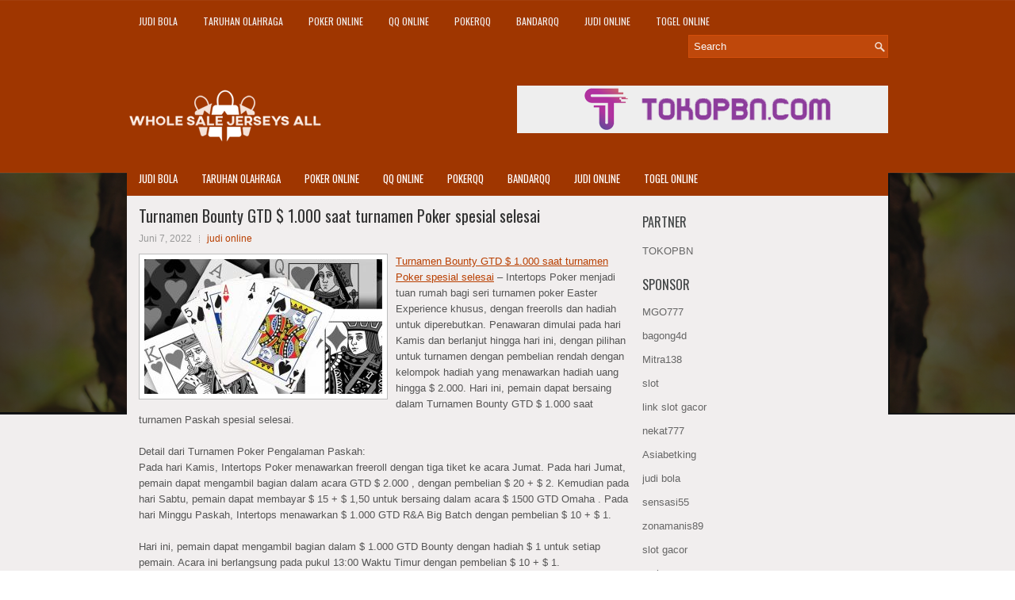

--- FILE ---
content_type: text/html; charset=UTF-8
request_url: http://www.adidasstansmith.us.com/turnamen-bounty-gtd-1-000-saat-turnamen-poker-spesial-selesai/
body_size: 10209
content:
<!DOCTYPE html><html xmlns="http://www.w3.org/1999/xhtml" lang="id">
<head profile="http://gmpg.org/xfn/11">
<meta http-equiv="Content-Type" content="text/html; charset=UTF-8" />

<meta name="viewport" content="width=device-width, initial-scale=1.0"/>
<link rel="stylesheet" href="http://www.adidasstansmith.us.com/wp-content/themes/CoolBox/lib/css/reset.css" type="text/css" media="screen, projection" />
<link rel="stylesheet" href="http://www.adidasstansmith.us.com/wp-content/themes/CoolBox/lib/css/defaults.css" type="text/css" media="screen, projection" />
<!--[if lt IE 8]><link rel="stylesheet" href="http://www.adidasstansmith.us.com/wp-content/themes/CoolBox/lib/css/ie.css" type="text/css" media="screen, projection" /><![endif]-->

<link rel="stylesheet" href="http://www.adidasstansmith.us.com/wp-content/themes/CoolBox/style.css" type="text/css" media="screen, projection" />

<title>Turnamen Bounty GTD $ 1.000 saat turnamen Poker spesial selesai &#8211; Whole Sale Jerseys All</title>
<meta name='robots' content='max-image-preview:large' />
<link rel="alternate" type="application/rss+xml" title="Whole Sale Jerseys All &raquo; Turnamen Bounty GTD $ 1.000 saat turnamen Poker spesial selesai Umpan Komentar" href="http://www.adidasstansmith.us.com/turnamen-bounty-gtd-1-000-saat-turnamen-poker-spesial-selesai/feed/" />
<script type="text/javascript">
window._wpemojiSettings = {"baseUrl":"https:\/\/s.w.org\/images\/core\/emoji\/14.0.0\/72x72\/","ext":".png","svgUrl":"https:\/\/s.w.org\/images\/core\/emoji\/14.0.0\/svg\/","svgExt":".svg","source":{"concatemoji":"http:\/\/www.adidasstansmith.us.com\/wp-includes\/js\/wp-emoji-release.min.js?ver=6.2.2"}};
/*! This file is auto-generated */
!function(e,a,t){var n,r,o,i=a.createElement("canvas"),p=i.getContext&&i.getContext("2d");function s(e,t){p.clearRect(0,0,i.width,i.height),p.fillText(e,0,0);e=i.toDataURL();return p.clearRect(0,0,i.width,i.height),p.fillText(t,0,0),e===i.toDataURL()}function c(e){var t=a.createElement("script");t.src=e,t.defer=t.type="text/javascript",a.getElementsByTagName("head")[0].appendChild(t)}for(o=Array("flag","emoji"),t.supports={everything:!0,everythingExceptFlag:!0},r=0;r<o.length;r++)t.supports[o[r]]=function(e){if(p&&p.fillText)switch(p.textBaseline="top",p.font="600 32px Arial",e){case"flag":return s("\ud83c\udff3\ufe0f\u200d\u26a7\ufe0f","\ud83c\udff3\ufe0f\u200b\u26a7\ufe0f")?!1:!s("\ud83c\uddfa\ud83c\uddf3","\ud83c\uddfa\u200b\ud83c\uddf3")&&!s("\ud83c\udff4\udb40\udc67\udb40\udc62\udb40\udc65\udb40\udc6e\udb40\udc67\udb40\udc7f","\ud83c\udff4\u200b\udb40\udc67\u200b\udb40\udc62\u200b\udb40\udc65\u200b\udb40\udc6e\u200b\udb40\udc67\u200b\udb40\udc7f");case"emoji":return!s("\ud83e\udef1\ud83c\udffb\u200d\ud83e\udef2\ud83c\udfff","\ud83e\udef1\ud83c\udffb\u200b\ud83e\udef2\ud83c\udfff")}return!1}(o[r]),t.supports.everything=t.supports.everything&&t.supports[o[r]],"flag"!==o[r]&&(t.supports.everythingExceptFlag=t.supports.everythingExceptFlag&&t.supports[o[r]]);t.supports.everythingExceptFlag=t.supports.everythingExceptFlag&&!t.supports.flag,t.DOMReady=!1,t.readyCallback=function(){t.DOMReady=!0},t.supports.everything||(n=function(){t.readyCallback()},a.addEventListener?(a.addEventListener("DOMContentLoaded",n,!1),e.addEventListener("load",n,!1)):(e.attachEvent("onload",n),a.attachEvent("onreadystatechange",function(){"complete"===a.readyState&&t.readyCallback()})),(e=t.source||{}).concatemoji?c(e.concatemoji):e.wpemoji&&e.twemoji&&(c(e.twemoji),c(e.wpemoji)))}(window,document,window._wpemojiSettings);
</script>
<style type="text/css">
img.wp-smiley,
img.emoji {
	display: inline !important;
	border: none !important;
	box-shadow: none !important;
	height: 1em !important;
	width: 1em !important;
	margin: 0 0.07em !important;
	vertical-align: -0.1em !important;
	background: none !important;
	padding: 0 !important;
}
</style>
	<link rel='stylesheet' id='wp-block-library-css' href='http://www.adidasstansmith.us.com/wp-includes/css/dist/block-library/style.min.css?ver=6.2.2' type='text/css' media='all' />
<link rel='stylesheet' id='classic-theme-styles-css' href='http://www.adidasstansmith.us.com/wp-includes/css/classic-themes.min.css?ver=6.2.2' type='text/css' media='all' />
<style id='global-styles-inline-css' type='text/css'>
body{--wp--preset--color--black: #000000;--wp--preset--color--cyan-bluish-gray: #abb8c3;--wp--preset--color--white: #ffffff;--wp--preset--color--pale-pink: #f78da7;--wp--preset--color--vivid-red: #cf2e2e;--wp--preset--color--luminous-vivid-orange: #ff6900;--wp--preset--color--luminous-vivid-amber: #fcb900;--wp--preset--color--light-green-cyan: #7bdcb5;--wp--preset--color--vivid-green-cyan: #00d084;--wp--preset--color--pale-cyan-blue: #8ed1fc;--wp--preset--color--vivid-cyan-blue: #0693e3;--wp--preset--color--vivid-purple: #9b51e0;--wp--preset--gradient--vivid-cyan-blue-to-vivid-purple: linear-gradient(135deg,rgba(6,147,227,1) 0%,rgb(155,81,224) 100%);--wp--preset--gradient--light-green-cyan-to-vivid-green-cyan: linear-gradient(135deg,rgb(122,220,180) 0%,rgb(0,208,130) 100%);--wp--preset--gradient--luminous-vivid-amber-to-luminous-vivid-orange: linear-gradient(135deg,rgba(252,185,0,1) 0%,rgba(255,105,0,1) 100%);--wp--preset--gradient--luminous-vivid-orange-to-vivid-red: linear-gradient(135deg,rgba(255,105,0,1) 0%,rgb(207,46,46) 100%);--wp--preset--gradient--very-light-gray-to-cyan-bluish-gray: linear-gradient(135deg,rgb(238,238,238) 0%,rgb(169,184,195) 100%);--wp--preset--gradient--cool-to-warm-spectrum: linear-gradient(135deg,rgb(74,234,220) 0%,rgb(151,120,209) 20%,rgb(207,42,186) 40%,rgb(238,44,130) 60%,rgb(251,105,98) 80%,rgb(254,248,76) 100%);--wp--preset--gradient--blush-light-purple: linear-gradient(135deg,rgb(255,206,236) 0%,rgb(152,150,240) 100%);--wp--preset--gradient--blush-bordeaux: linear-gradient(135deg,rgb(254,205,165) 0%,rgb(254,45,45) 50%,rgb(107,0,62) 100%);--wp--preset--gradient--luminous-dusk: linear-gradient(135deg,rgb(255,203,112) 0%,rgb(199,81,192) 50%,rgb(65,88,208) 100%);--wp--preset--gradient--pale-ocean: linear-gradient(135deg,rgb(255,245,203) 0%,rgb(182,227,212) 50%,rgb(51,167,181) 100%);--wp--preset--gradient--electric-grass: linear-gradient(135deg,rgb(202,248,128) 0%,rgb(113,206,126) 100%);--wp--preset--gradient--midnight: linear-gradient(135deg,rgb(2,3,129) 0%,rgb(40,116,252) 100%);--wp--preset--duotone--dark-grayscale: url('#wp-duotone-dark-grayscale');--wp--preset--duotone--grayscale: url('#wp-duotone-grayscale');--wp--preset--duotone--purple-yellow: url('#wp-duotone-purple-yellow');--wp--preset--duotone--blue-red: url('#wp-duotone-blue-red');--wp--preset--duotone--midnight: url('#wp-duotone-midnight');--wp--preset--duotone--magenta-yellow: url('#wp-duotone-magenta-yellow');--wp--preset--duotone--purple-green: url('#wp-duotone-purple-green');--wp--preset--duotone--blue-orange: url('#wp-duotone-blue-orange');--wp--preset--font-size--small: 13px;--wp--preset--font-size--medium: 20px;--wp--preset--font-size--large: 36px;--wp--preset--font-size--x-large: 42px;--wp--preset--spacing--20: 0.44rem;--wp--preset--spacing--30: 0.67rem;--wp--preset--spacing--40: 1rem;--wp--preset--spacing--50: 1.5rem;--wp--preset--spacing--60: 2.25rem;--wp--preset--spacing--70: 3.38rem;--wp--preset--spacing--80: 5.06rem;--wp--preset--shadow--natural: 6px 6px 9px rgba(0, 0, 0, 0.2);--wp--preset--shadow--deep: 12px 12px 50px rgba(0, 0, 0, 0.4);--wp--preset--shadow--sharp: 6px 6px 0px rgba(0, 0, 0, 0.2);--wp--preset--shadow--outlined: 6px 6px 0px -3px rgba(255, 255, 255, 1), 6px 6px rgba(0, 0, 0, 1);--wp--preset--shadow--crisp: 6px 6px 0px rgba(0, 0, 0, 1);}:where(.is-layout-flex){gap: 0.5em;}body .is-layout-flow > .alignleft{float: left;margin-inline-start: 0;margin-inline-end: 2em;}body .is-layout-flow > .alignright{float: right;margin-inline-start: 2em;margin-inline-end: 0;}body .is-layout-flow > .aligncenter{margin-left: auto !important;margin-right: auto !important;}body .is-layout-constrained > .alignleft{float: left;margin-inline-start: 0;margin-inline-end: 2em;}body .is-layout-constrained > .alignright{float: right;margin-inline-start: 2em;margin-inline-end: 0;}body .is-layout-constrained > .aligncenter{margin-left: auto !important;margin-right: auto !important;}body .is-layout-constrained > :where(:not(.alignleft):not(.alignright):not(.alignfull)){max-width: var(--wp--style--global--content-size);margin-left: auto !important;margin-right: auto !important;}body .is-layout-constrained > .alignwide{max-width: var(--wp--style--global--wide-size);}body .is-layout-flex{display: flex;}body .is-layout-flex{flex-wrap: wrap;align-items: center;}body .is-layout-flex > *{margin: 0;}:where(.wp-block-columns.is-layout-flex){gap: 2em;}.has-black-color{color: var(--wp--preset--color--black) !important;}.has-cyan-bluish-gray-color{color: var(--wp--preset--color--cyan-bluish-gray) !important;}.has-white-color{color: var(--wp--preset--color--white) !important;}.has-pale-pink-color{color: var(--wp--preset--color--pale-pink) !important;}.has-vivid-red-color{color: var(--wp--preset--color--vivid-red) !important;}.has-luminous-vivid-orange-color{color: var(--wp--preset--color--luminous-vivid-orange) !important;}.has-luminous-vivid-amber-color{color: var(--wp--preset--color--luminous-vivid-amber) !important;}.has-light-green-cyan-color{color: var(--wp--preset--color--light-green-cyan) !important;}.has-vivid-green-cyan-color{color: var(--wp--preset--color--vivid-green-cyan) !important;}.has-pale-cyan-blue-color{color: var(--wp--preset--color--pale-cyan-blue) !important;}.has-vivid-cyan-blue-color{color: var(--wp--preset--color--vivid-cyan-blue) !important;}.has-vivid-purple-color{color: var(--wp--preset--color--vivid-purple) !important;}.has-black-background-color{background-color: var(--wp--preset--color--black) !important;}.has-cyan-bluish-gray-background-color{background-color: var(--wp--preset--color--cyan-bluish-gray) !important;}.has-white-background-color{background-color: var(--wp--preset--color--white) !important;}.has-pale-pink-background-color{background-color: var(--wp--preset--color--pale-pink) !important;}.has-vivid-red-background-color{background-color: var(--wp--preset--color--vivid-red) !important;}.has-luminous-vivid-orange-background-color{background-color: var(--wp--preset--color--luminous-vivid-orange) !important;}.has-luminous-vivid-amber-background-color{background-color: var(--wp--preset--color--luminous-vivid-amber) !important;}.has-light-green-cyan-background-color{background-color: var(--wp--preset--color--light-green-cyan) !important;}.has-vivid-green-cyan-background-color{background-color: var(--wp--preset--color--vivid-green-cyan) !important;}.has-pale-cyan-blue-background-color{background-color: var(--wp--preset--color--pale-cyan-blue) !important;}.has-vivid-cyan-blue-background-color{background-color: var(--wp--preset--color--vivid-cyan-blue) !important;}.has-vivid-purple-background-color{background-color: var(--wp--preset--color--vivid-purple) !important;}.has-black-border-color{border-color: var(--wp--preset--color--black) !important;}.has-cyan-bluish-gray-border-color{border-color: var(--wp--preset--color--cyan-bluish-gray) !important;}.has-white-border-color{border-color: var(--wp--preset--color--white) !important;}.has-pale-pink-border-color{border-color: var(--wp--preset--color--pale-pink) !important;}.has-vivid-red-border-color{border-color: var(--wp--preset--color--vivid-red) !important;}.has-luminous-vivid-orange-border-color{border-color: var(--wp--preset--color--luminous-vivid-orange) !important;}.has-luminous-vivid-amber-border-color{border-color: var(--wp--preset--color--luminous-vivid-amber) !important;}.has-light-green-cyan-border-color{border-color: var(--wp--preset--color--light-green-cyan) !important;}.has-vivid-green-cyan-border-color{border-color: var(--wp--preset--color--vivid-green-cyan) !important;}.has-pale-cyan-blue-border-color{border-color: var(--wp--preset--color--pale-cyan-blue) !important;}.has-vivid-cyan-blue-border-color{border-color: var(--wp--preset--color--vivid-cyan-blue) !important;}.has-vivid-purple-border-color{border-color: var(--wp--preset--color--vivid-purple) !important;}.has-vivid-cyan-blue-to-vivid-purple-gradient-background{background: var(--wp--preset--gradient--vivid-cyan-blue-to-vivid-purple) !important;}.has-light-green-cyan-to-vivid-green-cyan-gradient-background{background: var(--wp--preset--gradient--light-green-cyan-to-vivid-green-cyan) !important;}.has-luminous-vivid-amber-to-luminous-vivid-orange-gradient-background{background: var(--wp--preset--gradient--luminous-vivid-amber-to-luminous-vivid-orange) !important;}.has-luminous-vivid-orange-to-vivid-red-gradient-background{background: var(--wp--preset--gradient--luminous-vivid-orange-to-vivid-red) !important;}.has-very-light-gray-to-cyan-bluish-gray-gradient-background{background: var(--wp--preset--gradient--very-light-gray-to-cyan-bluish-gray) !important;}.has-cool-to-warm-spectrum-gradient-background{background: var(--wp--preset--gradient--cool-to-warm-spectrum) !important;}.has-blush-light-purple-gradient-background{background: var(--wp--preset--gradient--blush-light-purple) !important;}.has-blush-bordeaux-gradient-background{background: var(--wp--preset--gradient--blush-bordeaux) !important;}.has-luminous-dusk-gradient-background{background: var(--wp--preset--gradient--luminous-dusk) !important;}.has-pale-ocean-gradient-background{background: var(--wp--preset--gradient--pale-ocean) !important;}.has-electric-grass-gradient-background{background: var(--wp--preset--gradient--electric-grass) !important;}.has-midnight-gradient-background{background: var(--wp--preset--gradient--midnight) !important;}.has-small-font-size{font-size: var(--wp--preset--font-size--small) !important;}.has-medium-font-size{font-size: var(--wp--preset--font-size--medium) !important;}.has-large-font-size{font-size: var(--wp--preset--font-size--large) !important;}.has-x-large-font-size{font-size: var(--wp--preset--font-size--x-large) !important;}
.wp-block-navigation a:where(:not(.wp-element-button)){color: inherit;}
:where(.wp-block-columns.is-layout-flex){gap: 2em;}
.wp-block-pullquote{font-size: 1.5em;line-height: 1.6;}
</style>
<script type='text/javascript' src='http://www.adidasstansmith.us.com/wp-includes/js/jquery/jquery.min.js?ver=3.6.4' id='jquery-core-js'></script>
<script type='text/javascript' src='http://www.adidasstansmith.us.com/wp-includes/js/jquery/jquery-migrate.min.js?ver=3.4.0' id='jquery-migrate-js'></script>
<script type='text/javascript' src='http://www.adidasstansmith.us.com/wp-content/themes/CoolBox/lib/js/superfish.js?ver=6.2.2' id='superfish-js'></script>
<script type='text/javascript' src='http://www.adidasstansmith.us.com/wp-content/themes/CoolBox/lib/js/jquery.mobilemenu.js?ver=6.2.2' id='mobilemenu-js'></script>
<link rel="https://api.w.org/" href="http://www.adidasstansmith.us.com/wp-json/" /><link rel="alternate" type="application/json" href="http://www.adidasstansmith.us.com/wp-json/wp/v2/posts/2247" /><link rel="EditURI" type="application/rsd+xml" title="RSD" href="http://www.adidasstansmith.us.com/xmlrpc.php?rsd" />
<link rel="wlwmanifest" type="application/wlwmanifest+xml" href="http://www.adidasstansmith.us.com/wp-includes/wlwmanifest.xml" />

<link rel="canonical" href="http://www.adidasstansmith.us.com/turnamen-bounty-gtd-1-000-saat-turnamen-poker-spesial-selesai/" />
<link rel='shortlink' href='http://www.adidasstansmith.us.com/?p=2247' />
<link rel="alternate" type="application/json+oembed" href="http://www.adidasstansmith.us.com/wp-json/oembed/1.0/embed?url=http%3A%2F%2Fwww.adidasstansmith.us.com%2Fturnamen-bounty-gtd-1-000-saat-turnamen-poker-spesial-selesai%2F" />
<link rel="alternate" type="text/xml+oembed" href="http://www.adidasstansmith.us.com/wp-json/oembed/1.0/embed?url=http%3A%2F%2Fwww.adidasstansmith.us.com%2Fturnamen-bounty-gtd-1-000-saat-turnamen-poker-spesial-selesai%2F&#038;format=xml" />
<link rel="shortcut icon" href="http://www.adidasstansmith.us.com/wp-content/uploads/2020/04/f.png" type="image/x-icon" />
<link rel="alternate" type="application/rss+xml" title="Whole Sale Jerseys All RSS Feed" href="http://www.adidasstansmith.us.com/feed/" />
<link rel="pingback" href="http://www.adidasstansmith.us.com/xmlrpc.php" />

</head>

<body class="post-template-default single single-post postid-2247 single-format-standard">

<div id="container">

    <div class="clearfix">
        			<div class="menu-primary-container"><ul id="menu-primary" class="menus menu-primary"><li id="menu-item-209" class="menu-item menu-item-type-taxonomy menu-item-object-category menu-item-209"><a href="http://www.adidasstansmith.us.com/category/judi-bola/">Judi Bola</a></li>
<li id="menu-item-212" class="menu-item menu-item-type-taxonomy menu-item-object-category menu-item-212"><a href="http://www.adidasstansmith.us.com/category/taruhan-olahraga/">Taruhan Olahraga</a></li>
<li id="menu-item-128" class="menu-item menu-item-type-taxonomy menu-item-object-category menu-item-128"><a href="http://www.adidasstansmith.us.com/category/poker-online/">Poker Online</a></li>
<li id="menu-item-129" class="menu-item menu-item-type-taxonomy menu-item-object-category menu-item-129"><a href="http://www.adidasstansmith.us.com/category/qq-online/">QQ Online</a></li>
<li id="menu-item-130" class="menu-item menu-item-type-taxonomy menu-item-object-category menu-item-130"><a href="http://www.adidasstansmith.us.com/category/pokerqq/">PokerQQ</a></li>
<li id="menu-item-208" class="menu-item menu-item-type-taxonomy menu-item-object-category menu-item-208"><a href="http://www.adidasstansmith.us.com/category/bandarqq/">BandarQQ</a></li>
<li id="menu-item-210" class="menu-item menu-item-type-taxonomy menu-item-object-category current-post-ancestor current-menu-parent current-post-parent menu-item-210"><a href="http://www.adidasstansmith.us.com/category/judi-online/">judi online</a></li>
<li id="menu-item-211" class="menu-item menu-item-type-taxonomy menu-item-object-category menu-item-211"><a href="http://www.adidasstansmith.us.com/category/togel-online/">Togel Online</a></li>
</ul></div>              <!--.primary menu--> 	
                
        <div id="topsearch">
             
<div id="search" title="Type and hit enter">
    <form method="get" id="searchform" action="http://www.adidasstansmith.us.com/"> 
        <input type="text" value="Search" 
            name="s" id="s"  onblur="if (this.value == '')  {this.value = 'Search';}"  
            onfocus="if (this.value == 'Search') {this.value = '';}" 
        />
    </form>
</div><!-- #search -->        </div>
    </div>
    

    <div id="header">
    
        <div class="logo">
         
            <a href="http://www.adidasstansmith.us.com"><img src="http://www.adidasstansmith.us.com/wp-content/uploads/2020/04/logo-2.png" alt="Whole Sale Jerseys All" title="Whole Sale Jerseys All" /></a>
         
        </div><!-- .logo -->

        <div class="header-right">
            <a href="https://www.tokopbn.com/" target="_blank"><img src="http://www.adidasstansmith.us.com/wp-content/uploads/2020/04/banner-toko-pbn.png" alt="sponsored"></a> 
        </div><!-- .header-right -->
        
    </div><!-- #header -->
    
            <div class="clearfix">
            			<div class="menu-secondary-container"><ul id="menu-primary-1" class="menus menu-secondary"><li class="menu-item menu-item-type-taxonomy menu-item-object-category menu-item-209"><a href="http://www.adidasstansmith.us.com/category/judi-bola/">Judi Bola</a></li>
<li class="menu-item menu-item-type-taxonomy menu-item-object-category menu-item-212"><a href="http://www.adidasstansmith.us.com/category/taruhan-olahraga/">Taruhan Olahraga</a></li>
<li class="menu-item menu-item-type-taxonomy menu-item-object-category menu-item-128"><a href="http://www.adidasstansmith.us.com/category/poker-online/">Poker Online</a></li>
<li class="menu-item menu-item-type-taxonomy menu-item-object-category menu-item-129"><a href="http://www.adidasstansmith.us.com/category/qq-online/">QQ Online</a></li>
<li class="menu-item menu-item-type-taxonomy menu-item-object-category menu-item-130"><a href="http://www.adidasstansmith.us.com/category/pokerqq/">PokerQQ</a></li>
<li class="menu-item menu-item-type-taxonomy menu-item-object-category menu-item-208"><a href="http://www.adidasstansmith.us.com/category/bandarqq/">BandarQQ</a></li>
<li class="menu-item menu-item-type-taxonomy menu-item-object-category current-post-ancestor current-menu-parent current-post-parent menu-item-210"><a href="http://www.adidasstansmith.us.com/category/judi-online/">judi online</a></li>
<li class="menu-item menu-item-type-taxonomy menu-item-object-category menu-item-211"><a href="http://www.adidasstansmith.us.com/category/togel-online/">Togel Online</a></li>
</ul></div>              <!--.secondary menu--> 	
                </div>
    
    <div id="main">
    
            
        <div id="content">
            
                    
            
    <div class="post post-single clearfix post-2247 type-post status-publish format-standard has-post-thumbnail hentry category-judi-online tag-casino tag-judi tag-poker tag-slot" id="post-2247">
    
        <h2 class="title">Turnamen Bounty GTD $ 1.000 saat turnamen Poker spesial selesai</h2>
        
        <div class="postmeta-primary">
    
            <span class="meta_date">Juni 7, 2022</span>
           &nbsp; <span class="meta_categories"><a href="http://www.adidasstansmith.us.com/category/judi-online/" rel="category tag">judi online</a></span>
    
                 
        </div>
        
        <div class="entry clearfix">
            
            <img width="300" height="170" src="http://www.adidasstansmith.us.com/wp-content/uploads/2021/04/G30.jpg" class="alignleft featured_image wp-post-image" alt="" decoding="async" srcset="http://www.adidasstansmith.us.com/wp-content/uploads/2021/04/G30.jpg 650w, http://www.adidasstansmith.us.com/wp-content/uploads/2021/04/G30-300x170.jpg 300w" sizes="(max-width: 300px) 100vw, 300px" />            
            <p><a href="http://www.adidasstansmith.us.com/turnamen-bounty-gtd-1-000-saat-turnamen-poker-spesial-selesai/">Turnamen Bounty GTD $ 1.000 saat turnamen Poker spesial selesai</a> &#8211; Intertops Poker menjadi tuan rumah bagi seri turnamen poker Easter Experience khusus, dengan freerolls dan hadiah untuk diperebutkan. Penawaran dimulai pada hari Kamis dan berlanjut hingga hari ini, dengan pilihan untuk turnamen dengan pembelian rendah dengan kelompok hadiah yang menawarkan hadiah uang hingga $ 2.000. Hari ini, pemain dapat bersaing dalam Turnamen Bounty GTD $ 1.000 saat turnamen Paskah spesial selesai.</p>
<p>Detail dari Turnamen Poker Pengalaman Paskah:<br />
Pada hari Kamis, Intertops Poker menawarkan freeroll dengan tiga tiket ke acara Jumat. Pada hari Jumat, pemain dapat mengambil bagian dalam acara GTD $ 2.000 , dengan pembelian $ 20 + $ 2. Kemudian pada hari Sabtu, pemain dapat membayar $ 15 + $ 1,50 untuk bersaing dalam acara $ 1500 GTD Omaha . Pada hari Minggu Paskah, Intertops menawarkan $ 1.000 GTD R&amp;A Big Batch dengan pembelian $ 10 + $ 1.</p>
<p>Hari ini, pemain dapat mengambil bagian dalam $ 1.000 GTD Bounty dengan hadiah $ 1 untuk setiap pemain. Acara ini berlangsung pada pukul 13:00 Waktu Timur dengan pembelian $ 10 + $ 1.</p>
<p>The poker manajer ruang mengomentari persaingan dengan menyatakan: “tabel kami telah sibuk dari sebelumnya akhir-akhir ini. Semua jenis pemain dari seluruh dunia. Dari freeroll hingga bounty, Omaha kecil dan turnamen masuk kembali — kami merencanakan seri liburan ini sehingga ada sesuatu untuk semua orang. ”</p>
<p>Promosi dan Turnamen Berkualitas:<br />
Acara Paskah khusus ini hanyalah salah satu contoh dari opsi yang ditawarkan situs para pemainnya kunjungi agen judi online <a href="http://join88c.com/">join88</a>. Sebelumnya pada bulan April, itu menjadi tuan rumah berputar ekstra minggu . Ini adalah promosi umum yang ditawarkan di situs. Dari April 3 rd ke 10 th , pemain bisa deposit dan mendapatkan berputar ekstra pada Tiger Claw, Golden Owl dari Athena, Stampede dan Naga Kings .Ikut serta dalam acara Paskah spesial ini karena akan berakhir hari ini. Opsi tambahan akan ditawarkan saat bulan April berakhir.</p>
<p>&nbsp;</p>
    
        </div>
        
        <div class="postmeta-secondary"><span class="meta_tags"><a href="http://www.adidasstansmith.us.com/tag/casino/" rel="tag">Casino</a>, <a href="http://www.adidasstansmith.us.com/tag/judi/" rel="tag">Judi</a>, <a href="http://www.adidasstansmith.us.com/tag/poker/" rel="tag">Poker</a>, <a href="http://www.adidasstansmith.us.com/tag/slot/" rel="tag">Slot</a></span></div> 
        
    
    </div><!-- Post ID 2247 -->
    
                
                    
        </div><!-- #content -->
    
        
<div id="sidebar-primary">
	
		<ul class="widget_text widget-container">
			<li id="custom_html-6" class="widget_text widget widget_custom_html">
				<h3 class="widgettitle">PARTNER</h3>
				<div class="textwidget custom-html-widget"><a href="https://www.tokopbn.com/">TOKOPBN</a></div>
			</li>
		</ul>
		
		<ul class="widget-container">
			<li id="sponsor" class="widget widget_meta">
				<h3 class="widgettitle">Sponsor</h3>			
				<ul>
					<li><a href="https://thebridaldetective.com/real-weddings/">MGO777</a></li>
                    		<li><a href="https://www.chicagohotel-site.com/Hotels/">bagong4d</a></li>
                    		<li><a href="https://restauranteguria.com/home/">Mitra138</a></li>
                    		<li><a href="https://www.redapicolachile.cl/contacto/">slot</a></li>
                    		<li><a href="https://www.cavemenfoods.com/menu/">link slot gacor</a></li>
                    		<li><a href="https://www.bumdespangasi.com/Kontak/">nekat777</a></li>
                    		<li><a href="https://ourbusinessnews.com">Asiabetking</a></li>
                    		<li><a href="https://omanko.fcdm.ru/">judi bola</a></li>
                    		<li><a href="https://sensasi55x1000.com">sensasi55</a></li>
                    		<li><a href="https://zonamanis89.id/">zonamanis89</a></li>
                    		<li><a href="https://vishwakarmayojana.com/">slot gacor</a></li>
                    		<li><a href="https://www.uppercrustpizzacathedralcity.com/">parlay</a></li>
                    		<li><a href="https://www.lesvalades.com/">slot gacor maxwin</a></li>
                    		<li><a href="https://159.223.77.63">Nonstop88</a></li>
                    		<li><a href="https://www.philippineshonolulu.org/">judi slot gacor</a></li>
                    						</ul>
			</li>
		</ul>

    
		<ul class="widget-container"><li id="recent-posts-4" class="widget widget_recent_entries">
		<h3 class="widgettitle">Pos-pos Terbaru</h3>
		<ul>
											<li>
					<a href="http://www.adidasstansmith.us.com/film-judi-paling-baik-selama-hidup-dengan-topik-casino-slot-toto-2026/">Film judi paling baik selama hidup dengan topik Casino Slot Toto 2026</a>
											<span class="post-date">Januari 15, 2026</span>
									</li>
											<li>
					<a href="http://www.adidasstansmith.us.com/tiga-aturan-sederhana-untuk-strategi-pakar-permainan-kartu-toto-2026/">Tiga aturan sederhana untuk Strategi Pakar Permainan Kartu Toto 2026</a>
											<span class="post-date">Januari 14, 2026</span>
									</li>
											<li>
					<a href="http://www.adidasstansmith.us.com/peluang-pot-harus-lebih-tinggi-daripada-peluang-kartu-slot-2026/">Peluang pot harus lebih tinggi daripada peluang kartu Slot 2026</a>
											<span class="post-date">Januari 13, 2026</span>
									</li>
											<li>
					<a href="http://www.adidasstansmith.us.com/tempat-makan-dalam-ruangan-kembali-ke-casino-togel-2026-new-jersey/">Tempat Makan Dalam Ruangan Kembali Ke Casino Togel 2026 New Jersey</a>
											<span class="post-date">Januari 13, 2026</span>
									</li>
											<li>
					<a href="http://www.adidasstansmith.us.com/casino-slot-qq-2026-venetian-ini-referensi-kami-untuk-bermain-judi-di-macau/">Casino Slot QQ 2026 Venetian ini referensi kami untuk bermain judi di Macau</a>
											<span class="post-date">Januari 12, 2026</span>
									</li>
					</ul>

		</li></ul><ul class="widget-container"><li id="meta-4" class="widget widget_meta"><h3 class="widgettitle">Meta</h3>
		<ul>
						<li><a href="http://www.adidasstansmith.us.com/wp-login.php">Masuk</a></li>
			<li><a href="http://www.adidasstansmith.us.com/feed/">Feed entri</a></li>
			<li><a href="http://www.adidasstansmith.us.com/comments/feed/">Feed komentar</a></li>

			<li><a href="https://wordpress.org/">WordPress.org</a></li>
		</ul>

		</li></ul><ul class="widget-container"><li id="categories-3" class="widget widget_categories"><h3 class="widgettitle">Kategori</h3>
			<ul>
					<li class="cat-item cat-item-70"><a href="http://www.adidasstansmith.us.com/category/casino-online/">Casino Online</a> (580)
</li>
	<li class="cat-item cat-item-62"><a href="http://www.adidasstansmith.us.com/category/judi-online/">judi online</a> (464)
</li>
	<li class="cat-item cat-item-82"><a href="http://www.adidasstansmith.us.com/category/judi-slot/">Judi Slot</a> (160)
</li>
	<li class="cat-item cat-item-15"><a href="http://www.adidasstansmith.us.com/category/poker-online/">Poker Online</a> (597)
</li>
	<li class="cat-item cat-item-40"><a href="http://www.adidasstansmith.us.com/category/togel-online/">Togel Online</a> (130)
</li>
			</ul>

			</li></ul><ul class="widget-container"><li id="archives-4" class="widget widget_archive"><h3 class="widgettitle">Arsip</h3>
			<ul>
					<li><a href='http://www.adidasstansmith.us.com/2026/01/'>Januari 2026</a>&nbsp;(14)</li>
	<li><a href='http://www.adidasstansmith.us.com/2025/12/'>Desember 2025</a>&nbsp;(31)</li>
	<li><a href='http://www.adidasstansmith.us.com/2025/11/'>November 2025</a>&nbsp;(26)</li>
	<li><a href='http://www.adidasstansmith.us.com/2025/10/'>Oktober 2025</a>&nbsp;(25)</li>
	<li><a href='http://www.adidasstansmith.us.com/2025/09/'>September 2025</a>&nbsp;(22)</li>
	<li><a href='http://www.adidasstansmith.us.com/2025/08/'>Agustus 2025</a>&nbsp;(14)</li>
	<li><a href='http://www.adidasstansmith.us.com/2025/07/'>Juli 2025</a>&nbsp;(22)</li>
	<li><a href='http://www.adidasstansmith.us.com/2025/06/'>Juni 2025</a>&nbsp;(20)</li>
	<li><a href='http://www.adidasstansmith.us.com/2025/05/'>Mei 2025</a>&nbsp;(17)</li>
	<li><a href='http://www.adidasstansmith.us.com/2025/04/'>April 2025</a>&nbsp;(26)</li>
	<li><a href='http://www.adidasstansmith.us.com/2025/03/'>Maret 2025</a>&nbsp;(39)</li>
	<li><a href='http://www.adidasstansmith.us.com/2025/02/'>Februari 2025</a>&nbsp;(33)</li>
	<li><a href='http://www.adidasstansmith.us.com/2025/01/'>Januari 2025</a>&nbsp;(33)</li>
	<li><a href='http://www.adidasstansmith.us.com/2024/12/'>Desember 2024</a>&nbsp;(35)</li>
	<li><a href='http://www.adidasstansmith.us.com/2024/11/'>November 2024</a>&nbsp;(34)</li>
	<li><a href='http://www.adidasstansmith.us.com/2024/10/'>Oktober 2024</a>&nbsp;(37)</li>
	<li><a href='http://www.adidasstansmith.us.com/2024/09/'>September 2024</a>&nbsp;(38)</li>
	<li><a href='http://www.adidasstansmith.us.com/2024/08/'>Agustus 2024</a>&nbsp;(54)</li>
	<li><a href='http://www.adidasstansmith.us.com/2024/07/'>Juli 2024</a>&nbsp;(48)</li>
	<li><a href='http://www.adidasstansmith.us.com/2024/06/'>Juni 2024</a>&nbsp;(51)</li>
	<li><a href='http://www.adidasstansmith.us.com/2024/05/'>Mei 2024</a>&nbsp;(37)</li>
	<li><a href='http://www.adidasstansmith.us.com/2024/04/'>April 2024</a>&nbsp;(38)</li>
	<li><a href='http://www.adidasstansmith.us.com/2024/03/'>Maret 2024</a>&nbsp;(45)</li>
	<li><a href='http://www.adidasstansmith.us.com/2024/02/'>Februari 2024</a>&nbsp;(34)</li>
	<li><a href='http://www.adidasstansmith.us.com/2024/01/'>Januari 2024</a>&nbsp;(30)</li>
	<li><a href='http://www.adidasstansmith.us.com/2023/12/'>Desember 2023</a>&nbsp;(29)</li>
	<li><a href='http://www.adidasstansmith.us.com/2023/11/'>November 2023</a>&nbsp;(26)</li>
	<li><a href='http://www.adidasstansmith.us.com/2023/10/'>Oktober 2023</a>&nbsp;(34)</li>
	<li><a href='http://www.adidasstansmith.us.com/2023/09/'>September 2023</a>&nbsp;(23)</li>
	<li><a href='http://www.adidasstansmith.us.com/2023/08/'>Agustus 2023</a>&nbsp;(37)</li>
	<li><a href='http://www.adidasstansmith.us.com/2023/07/'>Juli 2023</a>&nbsp;(43)</li>
	<li><a href='http://www.adidasstansmith.us.com/2023/06/'>Juni 2023</a>&nbsp;(34)</li>
	<li><a href='http://www.adidasstansmith.us.com/2023/05/'>Mei 2023</a>&nbsp;(43)</li>
	<li><a href='http://www.adidasstansmith.us.com/2023/04/'>April 2023</a>&nbsp;(36)</li>
	<li><a href='http://www.adidasstansmith.us.com/2023/03/'>Maret 2023</a>&nbsp;(34)</li>
	<li><a href='http://www.adidasstansmith.us.com/2023/02/'>Februari 2023</a>&nbsp;(26)</li>
	<li><a href='http://www.adidasstansmith.us.com/2023/01/'>Januari 2023</a>&nbsp;(33)</li>
	<li><a href='http://www.adidasstansmith.us.com/2022/12/'>Desember 2022</a>&nbsp;(29)</li>
	<li><a href='http://www.adidasstansmith.us.com/2022/11/'>November 2022</a>&nbsp;(36)</li>
	<li><a href='http://www.adidasstansmith.us.com/2022/10/'>Oktober 2022</a>&nbsp;(34)</li>
	<li><a href='http://www.adidasstansmith.us.com/2022/09/'>September 2022</a>&nbsp;(36)</li>
	<li><a href='http://www.adidasstansmith.us.com/2022/08/'>Agustus 2022</a>&nbsp;(33)</li>
	<li><a href='http://www.adidasstansmith.us.com/2022/07/'>Juli 2022</a>&nbsp;(33)</li>
	<li><a href='http://www.adidasstansmith.us.com/2022/06/'>Juni 2022</a>&nbsp;(38)</li>
	<li><a href='http://www.adidasstansmith.us.com/2022/05/'>Mei 2022</a>&nbsp;(39)</li>
	<li><a href='http://www.adidasstansmith.us.com/2022/04/'>April 2022</a>&nbsp;(35)</li>
	<li><a href='http://www.adidasstansmith.us.com/2022/03/'>Maret 2022</a>&nbsp;(35)</li>
	<li><a href='http://www.adidasstansmith.us.com/2022/02/'>Februari 2022</a>&nbsp;(33)</li>
	<li><a href='http://www.adidasstansmith.us.com/2022/01/'>Januari 2022</a>&nbsp;(29)</li>
	<li><a href='http://www.adidasstansmith.us.com/2021/12/'>Desember 2021</a>&nbsp;(35)</li>
	<li><a href='http://www.adidasstansmith.us.com/2021/11/'>November 2021</a>&nbsp;(21)</li>
	<li><a href='http://www.adidasstansmith.us.com/2021/10/'>Oktober 2021</a>&nbsp;(27)</li>
	<li><a href='http://www.adidasstansmith.us.com/2021/09/'>September 2021</a>&nbsp;(22)</li>
	<li><a href='http://www.adidasstansmith.us.com/2021/08/'>Agustus 2021</a>&nbsp;(20)</li>
	<li><a href='http://www.adidasstansmith.us.com/2021/07/'>Juli 2021</a>&nbsp;(27)</li>
	<li><a href='http://www.adidasstansmith.us.com/2021/06/'>Juni 2021</a>&nbsp;(7)</li>
	<li><a href='http://www.adidasstansmith.us.com/2021/05/'>Mei 2021</a>&nbsp;(15)</li>
	<li><a href='http://www.adidasstansmith.us.com/2021/04/'>April 2021</a>&nbsp;(10)</li>
	<li><a href='http://www.adidasstansmith.us.com/2021/03/'>Maret 2021</a>&nbsp;(12)</li>
	<li><a href='http://www.adidasstansmith.us.com/2021/02/'>Februari 2021</a>&nbsp;(11)</li>
	<li><a href='http://www.adidasstansmith.us.com/2021/01/'>Januari 2021</a>&nbsp;(10)</li>
	<li><a href='http://www.adidasstansmith.us.com/2020/12/'>Desember 2020</a>&nbsp;(12)</li>
	<li><a href='http://www.adidasstansmith.us.com/2020/11/'>November 2020</a>&nbsp;(15)</li>
	<li><a href='http://www.adidasstansmith.us.com/2020/10/'>Oktober 2020</a>&nbsp;(14)</li>
	<li><a href='http://www.adidasstansmith.us.com/2020/09/'>September 2020</a>&nbsp;(17)</li>
	<li><a href='http://www.adidasstansmith.us.com/2020/08/'>Agustus 2020</a>&nbsp;(4)</li>
	<li><a href='http://www.adidasstansmith.us.com/2020/07/'>Juli 2020</a>&nbsp;(10)</li>
	<li><a href='http://www.adidasstansmith.us.com/2020/06/'>Juni 2020</a>&nbsp;(16)</li>
	<li><a href='http://www.adidasstansmith.us.com/2020/05/'>Mei 2020</a>&nbsp;(7)</li>
	<li><a href='http://www.adidasstansmith.us.com/2020/04/'>April 2020</a>&nbsp;(2)</li>
			</ul>

			</li></ul><ul class="widget-container"><li id="tag_cloud-2" class="widget widget_tag_cloud"><h3 class="widgettitle">Tag</h3><div class="tagcloud"><a href="http://www.adidasstansmith.us.com/tag/agen-bandarq/" class="tag-cloud-link tag-link-46 tag-link-position-1" style="font-size: 8.8456375838926pt;" aria-label="Agen BandarQ (2 item)">Agen BandarQ</a>
<a href="http://www.adidasstansmith.us.com/tag/agen-bandarqq/" class="tag-cloud-link tag-link-6 tag-link-position-2" style="font-size: 9.4093959731544pt;" aria-label="Agen BandarQQ (3 item)">Agen BandarQQ</a>
<a href="http://www.adidasstansmith.us.com/tag/agen-judi/" class="tag-cloud-link tag-link-7 tag-link-position-3" style="font-size: 8.8456375838926pt;" aria-label="Agen Judi (2 item)">Agen Judi</a>
<a href="http://www.adidasstansmith.us.com/tag/agen-judi-online/" class="tag-cloud-link tag-link-17 tag-link-position-4" style="font-size: 9.4093959731544pt;" aria-label="Agen Judi Online (3 item)">Agen Judi Online</a>
<a href="http://www.adidasstansmith.us.com/tag/agen-poker/" class="tag-cloud-link tag-link-59 tag-link-position-5" style="font-size: 8pt;" aria-label="Agen Poker (1 item)">Agen Poker</a>
<a href="http://www.adidasstansmith.us.com/tag/agen-qq-online/" class="tag-cloud-link tag-link-56 tag-link-position-6" style="font-size: 8.8456375838926pt;" aria-label="Agen QQ Online (2 item)">Agen QQ Online</a>
<a href="http://www.adidasstansmith.us.com/tag/ahli-poker/" class="tag-cloud-link tag-link-73 tag-link-position-7" style="font-size: 8pt;" aria-label="Ahli Poker (1 item)">Ahli Poker</a>
<a href="http://www.adidasstansmith.us.com/tag/baccarat/" class="tag-cloud-link tag-link-64 tag-link-position-8" style="font-size: 8.8456375838926pt;" aria-label="Baccarat (2 item)">Baccarat</a>
<a href="http://www.adidasstansmith.us.com/tag/bandar/" class="tag-cloud-link tag-link-67 tag-link-position-9" style="font-size: 9.8791946308725pt;" aria-label="Bandar (4 item)">Bandar</a>
<a href="http://www.adidasstansmith.us.com/tag/bandarqq/" class="tag-cloud-link tag-link-3 tag-link-position-10" style="font-size: 10.818791946309pt;" aria-label="BandarQQ (7 item)">BandarQQ</a>
<a href="http://www.adidasstansmith.us.com/tag/barca/" class="tag-cloud-link tag-link-85 tag-link-position-11" style="font-size: 8pt;" aria-label="Barca (1 item)">Barca</a>
<a href="http://www.adidasstansmith.us.com/tag/bet/" class="tag-cloud-link tag-link-66 tag-link-position-12" style="font-size: 8.8456375838926pt;" aria-label="Bet (2 item)">Bet</a>
<a href="http://www.adidasstansmith.us.com/tag/bingo/" class="tag-cloud-link tag-link-52 tag-link-position-13" style="font-size: 8.8456375838926pt;" aria-label="Bingo (2 item)">Bingo</a>
<a href="http://www.adidasstansmith.us.com/tag/blackjack/" class="tag-cloud-link tag-link-54 tag-link-position-14" style="font-size: 9.4093959731544pt;" aria-label="Blackjack (3 item)">Blackjack</a>
<a href="http://www.adidasstansmith.us.com/tag/bola/" class="tag-cloud-link tag-link-65 tag-link-position-15" style="font-size: 9.4093959731544pt;" aria-label="Bola (3 item)">Bola</a>
<a href="http://www.adidasstansmith.us.com/tag/capsa-susun/" class="tag-cloud-link tag-link-11 tag-link-position-16" style="font-size: 11.476510067114pt;" aria-label="Capsa Susun (10 item)">Capsa Susun</a>
<a href="http://www.adidasstansmith.us.com/tag/casino/" class="tag-cloud-link tag-link-76 tag-link-position-17" style="font-size: 21.765100671141pt;" aria-label="Casino (1,706 item)">Casino</a>
<a href="http://www.adidasstansmith.us.com/tag/dadu/" class="tag-cloud-link tag-link-87 tag-link-position-18" style="font-size: 8pt;" aria-label="Dadu (1 item)">Dadu</a>
<a href="http://www.adidasstansmith.us.com/tag/domino/" class="tag-cloud-link tag-link-78 tag-link-position-19" style="font-size: 8.8456375838926pt;" aria-label="Domino (2 item)">Domino</a>
<a href="http://www.adidasstansmith.us.com/tag/dominoqq/" class="tag-cloud-link tag-link-4 tag-link-position-20" style="font-size: 11.053691275168pt;" aria-label="DominoQQ (8 item)">DominoQQ</a>
<a href="http://www.adidasstansmith.us.com/tag/flush/" class="tag-cloud-link tag-link-75 tag-link-position-21" style="font-size: 8.8456375838926pt;" aria-label="Flush (2 item)">Flush</a>
<a href="http://www.adidasstansmith.us.com/tag/jackpot/" class="tag-cloud-link tag-link-86 tag-link-position-22" style="font-size: 8pt;" aria-label="Jackpot (1 item)">Jackpot</a>
<a href="http://www.adidasstansmith.us.com/tag/juara-casino/" class="tag-cloud-link tag-link-74 tag-link-position-23" style="font-size: 8pt;" aria-label="Juara Casino (1 item)">Juara Casino</a>
<a href="http://www.adidasstansmith.us.com/tag/judi/" class="tag-cloud-link tag-link-42 tag-link-position-24" style="font-size: 22pt;" aria-label="Judi (1,906 item)">Judi</a>
<a href="http://www.adidasstansmith.us.com/tag/judi-online/" class="tag-cloud-link tag-link-8 tag-link-position-25" style="font-size: 9.4093959731544pt;" aria-label="Judi Online (3 item)">Judi Online</a>
<a href="http://www.adidasstansmith.us.com/tag/kasino/" class="tag-cloud-link tag-link-41 tag-link-position-26" style="font-size: 12.228187919463pt;" aria-label="Kasino (15 item)">Kasino</a>
<a href="http://www.adidasstansmith.us.com/tag/kasino-online/" class="tag-cloud-link tag-link-10 tag-link-position-27" style="font-size: 10.58389261745pt;" aria-label="Kasino Online (6 item)">Kasino Online</a>
<a href="http://www.adidasstansmith.us.com/tag/kunjungi-agen-judi/" class="tag-cloud-link tag-link-90 tag-link-position-28" style="font-size: 8pt;" aria-label="kunjungi agen judi (1 item)">kunjungi agen judi</a>
<a href="http://www.adidasstansmith.us.com/tag/lotere/" class="tag-cloud-link tag-link-89 tag-link-position-29" style="font-size: 8pt;" aria-label="Lotere (1 item)">Lotere</a>
<a href="http://www.adidasstansmith.us.com/tag/main-poker/" class="tag-cloud-link tag-link-71 tag-link-position-30" style="font-size: 8pt;" aria-label="Main Poker (1 item)">Main Poker</a>
<a href="http://www.adidasstansmith.us.com/tag/penuturan-terkait-keyakinan-diri-dari-sumber-khusus-saya-serta-banyak-pakar/" class="tag-cloud-link tag-link-61 tag-link-position-31" style="font-size: 8pt;" aria-label="Penuturan Terkait Keyakinan Diri Dari Sumber Khusus Saya Serta Banyak Pakar (1 item)">Penuturan Terkait Keyakinan Diri Dari Sumber Khusus Saya Serta Banyak Pakar</a>
<a href="http://www.adidasstansmith.us.com/tag/poker/" class="tag-cloud-link tag-link-44 tag-link-position-32" style="font-size: 21.765100671141pt;" aria-label="Poker (1,711 item)">Poker</a>
<a href="http://www.adidasstansmith.us.com/tag/poker-online/" class="tag-cloud-link tag-link-12 tag-link-position-33" style="font-size: 11.664429530201pt;" aria-label="Poker Online (11 item)">Poker Online</a>
<a href="http://www.adidasstansmith.us.com/tag/poker-qq/" class="tag-cloud-link tag-link-9 tag-link-position-34" style="font-size: 10.58389261745pt;" aria-label="Poker QQ (6 item)">Poker QQ</a>
<a href="http://www.adidasstansmith.us.com/tag/qq/" class="tag-cloud-link tag-link-79 tag-link-position-35" style="font-size: 8pt;" aria-label="QQ (1 item)">QQ</a>
<a href="http://www.adidasstansmith.us.com/tag/rake/" class="tag-cloud-link tag-link-60 tag-link-position-36" style="font-size: 8pt;" aria-label="Rake (1 item)">Rake</a>
<a href="http://www.adidasstansmith.us.com/tag/roulette/" class="tag-cloud-link tag-link-80 tag-link-position-37" style="font-size: 8.8456375838926pt;" aria-label="Roulette (2 item)">Roulette</a>
<a href="http://www.adidasstansmith.us.com/tag/roullete-online/" class="tag-cloud-link tag-link-55 tag-link-position-38" style="font-size: 8.8456375838926pt;" aria-label="Roullete Online (2 item)">Roullete Online</a>
<a href="http://www.adidasstansmith.us.com/tag/sicbo/" class="tag-cloud-link tag-link-63 tag-link-position-39" style="font-size: 8pt;" aria-label="sicbo (1 item)">sicbo</a>
<a href="http://www.adidasstansmith.us.com/tag/situs-judi-online-terpercaya/" class="tag-cloud-link tag-link-5 tag-link-position-40" style="font-size: 10.818791946309pt;" aria-label="Situs Judi Online Terpercaya (7 item)">Situs Judi Online Terpercaya</a>
<a href="http://www.adidasstansmith.us.com/tag/slot/" class="tag-cloud-link tag-link-83 tag-link-position-41" style="font-size: 21.530201342282pt;" aria-label="Slot (1,511 item)">Slot</a>
<a href="http://www.adidasstansmith.us.com/tag/strategi-poker/" class="tag-cloud-link tag-link-72 tag-link-position-42" style="font-size: 8pt;" aria-label="Strategi Poker (1 item)">Strategi Poker</a>
<a href="http://www.adidasstansmith.us.com/tag/taruhan/" class="tag-cloud-link tag-link-68 tag-link-position-43" style="font-size: 9.4093959731544pt;" aria-label="Taruhan (3 item)">Taruhan</a>
<a href="http://www.adidasstansmith.us.com/tag/togel/" class="tag-cloud-link tag-link-88 tag-link-position-44" style="font-size: 21.248322147651pt;" aria-label="Togel (1,313 item)">Togel</a>
<a href="http://www.adidasstansmith.us.com/tag/wsop/" class="tag-cloud-link tag-link-53 tag-link-position-45" style="font-size: 8.8456375838926pt;" aria-label="WSOP (2 item)">WSOP</a></div>
</li></ul><ul class="widget-container"><li id="search-4" class="widget widget_search"> 
<div id="search" title="Type and hit enter">
    <form method="get" id="searchform" action="http://www.adidasstansmith.us.com/"> 
        <input type="text" value="Search" 
            name="s" id="s"  onblur="if (this.value == '')  {this.value = 'Search';}"  
            onfocus="if (this.value == 'Search') {this.value = '';}" 
        />
    </form>
</div><!-- #search --></li></ul><ul class="widget-container"><li id="block-2" class="widget widget_block"></li></ul>    
</div><!-- #sidebar-primary -->


<div id="sidebar-secondary">

        
</div><!-- #sidebar-secondary -->        
                
    </div><!-- #main -->
    
</div>

    <div id="footer-widgets-container" class="clearfix">
    
        <div id="footer-widgets" class="clearfix">
                        <div class="footer-widget-box">
                            </div>
            
            <div class="footer-widget-box">
                            </div>
            
            <div class="footer-widget-box footer-widget-box-last">
                            </div>
        </div>
        
    </div>

    <div id="footer-container">
    
        <div id="footer">
        
            <div id="copyrights">
                 &copy; 2026  <a href="http://www.adidasstansmith.us.com/">Whole Sale Jerseys All</a> 
            </div>
            
                        
            <div id="credits" style="overflow-y: hidden;overflow-x: visible;width: 400px;margin: auto;">
				<div style="width: 10000px;text-align: left;">
					Powered by <a href="http://wordpress.org/"><strong>WordPress</strong></a> | Theme Designed by:  <a href="https://axis.co.id/" rel="follow">axis</a> <a href="https://www.bca.co.id/" rel="follow">Bank bca</a> <a href="https://www.bni.co.id/" rel="follow">Bank bni</a> <a href="https://bri.co.id/" rel="follow">Bank bri</a> <a href="https://www.btn.co.id/" rel="follow">Bank btn</a> <a href="https://www.cimbniaga.co.id" rel="follow">Bank cimbniaga</a> <a href="https://www.citibank.co.id/" rel="follow">Bank citibank</a> <a href="https://www.danamon.co.id" rel="follow">Bank danamon</a> <a href="https://www.bi.go.id/" rel="follow">Bank Indonesia</a> <a href="https://www.klikmbc.co.id/" rel="follow">Bank klikmbc</a> <a href="https://www.bankmandiri.co.id/" rel="follow">Bank mandiri</a> <a href="https://www.ocbc.com/" rel="follow">Bank ocbc</a> <a href="https://www.panin.co.id/" rel="follow">bank Panin</a> <a href="https://dana.id/" rel="follow">dana</a> <a href="http://facebook.com/" rel="follow">facebook</a> <a href="https://google.co.id/" rel="follow">google</a> <a href="https://indihome.co.id/" rel="follow">indihome</a> <a href="https://www.instagram.com/" rel="follow">instagram</a> <a href="https://www.maybank.co.id/" rel="follow">maybank</a> <a href="http://paypal.com/" rel="follow">paypall</a> <a href="https://www.tiktok.com/" rel="follow">tiktok</a> <a href="http://twitter.com/" rel="follow">twitter</a> <a href="https://web.whatsapp.com/" rel="follow">WA</a> <a href="http://youtube.com/" rel="follow">youtube</a>						
				</div>
			</div><!-- #credits -->
            
        </div><!-- #footer -->
        
    </div>
    
<script type='text/javascript' src='http://www.adidasstansmith.us.com/wp-includes/js/comment-reply.min.js?ver=6.2.2' id='comment-reply-js'></script>
<script type='text/javascript' src='http://www.adidasstansmith.us.com/wp-includes/js/hoverIntent.min.js?ver=1.10.2' id='hoverIntent-js'></script>

<script type='text/javascript'>
/* <![CDATA[ */
jQuery.noConflict();
jQuery(function(){ 
	jQuery('ul.menu-primary').superfish({ 
	animation: {opacity:'show'},
autoArrows:  true,
                dropShadows: false, 
                speed: 200,
                delay: 800
                });
            });
jQuery('.menu-primary-container').mobileMenu({
                defaultText: 'Menu',
                className: 'menu-primary-responsive',
                containerClass: 'menu-primary-responsive-container',
                subMenuDash: '&ndash;'
            });

jQuery(function(){ 
	jQuery('ul.menu-secondary').superfish({ 
	animation: {opacity:'show'},
autoArrows:  true,
                dropShadows: false, 
                speed: 200,
                delay: 800
                });
            });
jQuery('.menu-secondary-container').mobileMenu({
                defaultText: 'Navigation',
                className: 'menu-secondary-responsive',
                containerClass: 'menu-secondary-responsive-container',
                subMenuDash: '&ndash;'
            });

/* ]]> */
</script>
<script defer src="https://static.cloudflareinsights.com/beacon.min.js/vcd15cbe7772f49c399c6a5babf22c1241717689176015" integrity="sha512-ZpsOmlRQV6y907TI0dKBHq9Md29nnaEIPlkf84rnaERnq6zvWvPUqr2ft8M1aS28oN72PdrCzSjY4U6VaAw1EQ==" data-cf-beacon='{"version":"2024.11.0","token":"f15aef433e8042f8bc1635f59bda4e0f","r":1,"server_timing":{"name":{"cfCacheStatus":true,"cfEdge":true,"cfExtPri":true,"cfL4":true,"cfOrigin":true,"cfSpeedBrain":true},"location_startswith":null}}' crossorigin="anonymous"></script>
</body>
</html>